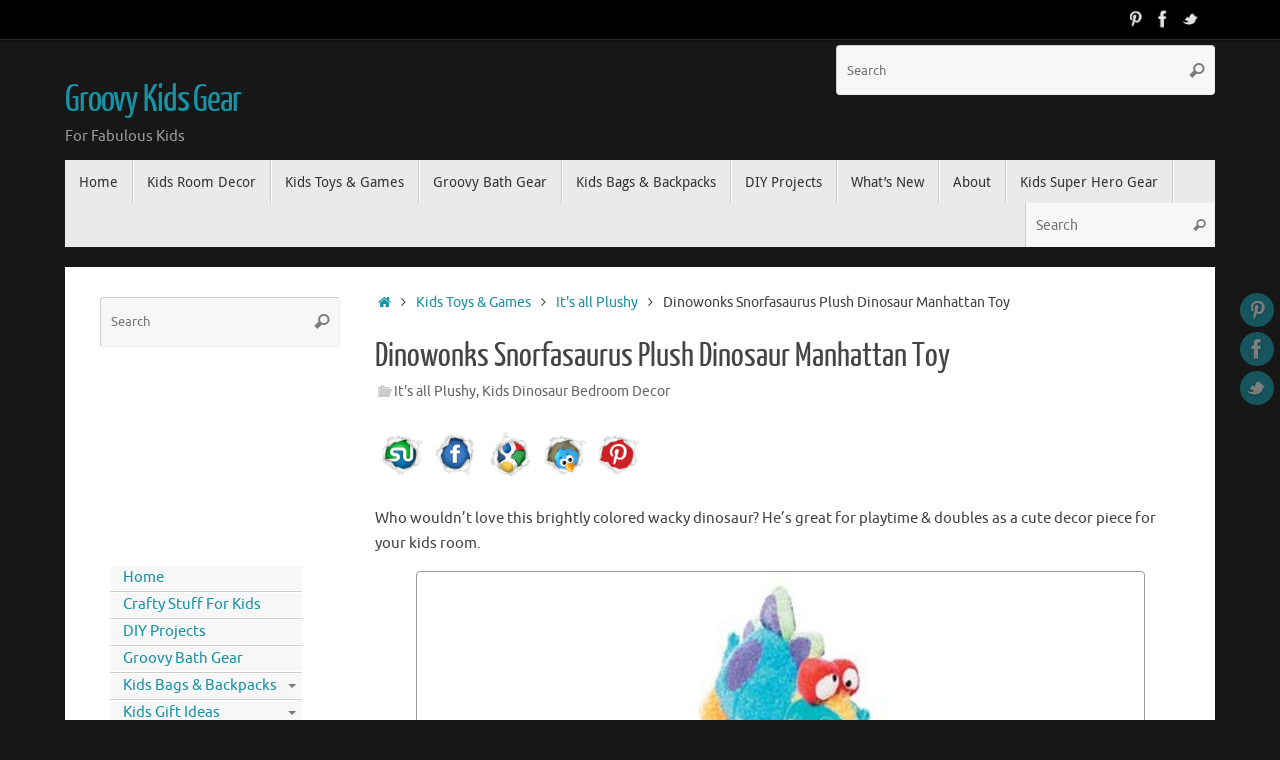

--- FILE ---
content_type: text/html; charset=UTF-8
request_url: http://www.groovykidsgear.com/kids-plush-dinowonks-snorfasaurus/
body_size: 18042
content:
<!DOCTYPE html>
<html lang="en-US">
<head>
<meta name="viewport" content="width=device-width, user-scalable=no, initial-scale=1.0, minimum-scale=1.0, maximum-scale=1.0">
<meta http-equiv="Content-Type" content="text/html; charset=UTF-8" />
<link rel="profile" href="http://gmpg.org/xfn/11" />
<link rel="pingback" href="http://www.groovykidsgear.com/xmlrpc.php" />
<meta name='robots' content='index, follow, max-image-preview:large, max-snippet:-1, max-video-preview:-1' />

	<!-- This site is optimized with the Yoast SEO plugin v26.5 - https://yoast.com/wordpress/plugins/seo/ -->
	<title>Dinowonks Snorfasaurus Plush Dinosaur Manhattan Toy - Groovy Kids Gear</title>
	<link rel="canonical" href="http://www.groovykidsgear.com/kids-plush-dinowonks-snorfasaurus/" />
	<meta property="og:locale" content="en_US" />
	<meta property="og:type" content="article" />
	<meta property="og:title" content="Dinowonks Snorfasaurus Plush Dinosaur Manhattan Toy - Groovy Kids Gear" />
	<meta property="og:description" content="Who wouldn&#8217;t love this brightly colored wacky dinosaur? He&#8217;s great for playtime &amp; doubles as a cute decor piece for your kids room. Dinowonks Snorfasaurus Plush Dinosaur Manhattan ToyBuy It!" />
	<meta property="og:url" content="http://www.groovykidsgear.com/kids-plush-dinowonks-snorfasaurus/" />
	<meta property="og:site_name" content="Groovy Kids Gear" />
	<meta property="article:published_time" content="2008-07-28T12:41:00+00:00" />
	<meta property="og:image" content="http://ecx.images-amazon.com/images/I/31md-6twOYL.jpg" />
	<meta name="author" content="Groovyfinds" />
	<meta name="twitter:label1" content="Written by" />
	<meta name="twitter:data1" content="Groovyfinds" />
	<script type="application/ld+json" class="yoast-schema-graph">{"@context":"https://schema.org","@graph":[{"@type":"WebPage","@id":"http://www.groovykidsgear.com/kids-plush-dinowonks-snorfasaurus/","url":"http://www.groovykidsgear.com/kids-plush-dinowonks-snorfasaurus/","name":"Dinowonks Snorfasaurus Plush Dinosaur Manhattan Toy - Groovy Kids Gear","isPartOf":{"@id":"http://www.groovykidsgear.com/#website"},"primaryImageOfPage":{"@id":"http://www.groovykidsgear.com/kids-plush-dinowonks-snorfasaurus/#primaryimage"},"image":{"@id":"http://www.groovykidsgear.com/kids-plush-dinowonks-snorfasaurus/#primaryimage"},"thumbnailUrl":"http://ecx.images-amazon.com/images/I/31md-6twOYL.jpg","datePublished":"2008-07-28T12:41:00+00:00","author":{"@id":"http://www.groovykidsgear.com/#/schema/person/0ca1f5bea968eaad76774c80fae752b5"},"breadcrumb":{"@id":"http://www.groovykidsgear.com/kids-plush-dinowonks-snorfasaurus/#breadcrumb"},"inLanguage":"en-US","potentialAction":[{"@type":"ReadAction","target":["http://www.groovykidsgear.com/kids-plush-dinowonks-snorfasaurus/"]}]},{"@type":"ImageObject","inLanguage":"en-US","@id":"http://www.groovykidsgear.com/kids-plush-dinowonks-snorfasaurus/#primaryimage","url":"http://ecx.images-amazon.com/images/I/31md-6twOYL.jpg","contentUrl":"http://ecx.images-amazon.com/images/I/31md-6twOYL.jpg"},{"@type":"BreadcrumbList","@id":"http://www.groovykidsgear.com/kids-plush-dinowonks-snorfasaurus/#breadcrumb","itemListElement":[{"@type":"ListItem","position":1,"name":"Home","item":"http://www.groovykidsgear.com/"},{"@type":"ListItem","position":2,"name":"Dinowonks Snorfasaurus Plush Dinosaur Manhattan Toy"}]},{"@type":"WebSite","@id":"http://www.groovykidsgear.com/#website","url":"http://www.groovykidsgear.com/","name":"Groovy Kids Gear","description":"For Fabulous Kids","potentialAction":[{"@type":"SearchAction","target":{"@type":"EntryPoint","urlTemplate":"http://www.groovykidsgear.com/?s={search_term_string}"},"query-input":{"@type":"PropertyValueSpecification","valueRequired":true,"valueName":"search_term_string"}}],"inLanguage":"en-US"},{"@type":"Person","@id":"http://www.groovykidsgear.com/#/schema/person/0ca1f5bea968eaad76774c80fae752b5","name":"Groovyfinds","image":{"@type":"ImageObject","inLanguage":"en-US","@id":"http://www.groovykidsgear.com/#/schema/person/image/","url":"https://secure.gravatar.com/avatar/dd516163f9fc18aa451528b6064d50b3a79dd32888a255816867d2b0c564485c?s=96&d=mm&r=g","contentUrl":"https://secure.gravatar.com/avatar/dd516163f9fc18aa451528b6064d50b3a79dd32888a255816867d2b0c564485c?s=96&d=mm&r=g","caption":"Groovyfinds"},"url":"http://www.groovykidsgear.com/author/groovyfinds/"}]}</script>
	<!-- / Yoast SEO plugin. -->


<link rel='dns-prefetch' href='//assets.pinterest.com' />
<link rel='dns-prefetch' href='//www.googletagmanager.com' />
<link rel='dns-prefetch' href='//pagead2.googlesyndication.com' />
<link rel="alternate" type="application/rss+xml" title="Groovy Kids Gear &raquo; Feed" href="http://www.groovykidsgear.com/feed/" />
<link rel="alternate" type="application/rss+xml" title="Groovy Kids Gear &raquo; Comments Feed" href="http://www.groovykidsgear.com/comments/feed/" />
<link rel="alternate" type="application/rss+xml" title="Groovy Kids Gear &raquo; Dinowonks Snorfasaurus Plush Dinosaur Manhattan Toy Comments Feed" href="http://www.groovykidsgear.com/kids-plush-dinowonks-snorfasaurus/feed/" />
<link rel="alternate" title="oEmbed (JSON)" type="application/json+oembed" href="http://www.groovykidsgear.com/wp-json/oembed/1.0/embed?url=http%3A%2F%2Fwww.groovykidsgear.com%2Fkids-plush-dinowonks-snorfasaurus%2F" />
<link rel="alternate" title="oEmbed (XML)" type="text/xml+oembed" href="http://www.groovykidsgear.com/wp-json/oembed/1.0/embed?url=http%3A%2F%2Fwww.groovykidsgear.com%2Fkids-plush-dinowonks-snorfasaurus%2F&#038;format=xml" />
		<!-- This site uses the Google Analytics by ExactMetrics plugin v8.10.2 - Using Analytics tracking - https://www.exactmetrics.com/ -->
		<!-- Note: ExactMetrics is not currently configured on this site. The site owner needs to authenticate with Google Analytics in the ExactMetrics settings panel. -->
					<!-- No tracking code set -->
				<!-- / Google Analytics by ExactMetrics -->
		<style id='wp-img-auto-sizes-contain-inline-css' type='text/css'>
img:is([sizes=auto i],[sizes^="auto," i]){contain-intrinsic-size:3000px 1500px}
/*# sourceURL=wp-img-auto-sizes-contain-inline-css */
</style>
<style id='wp-emoji-styles-inline-css' type='text/css'>

	img.wp-smiley, img.emoji {
		display: inline !important;
		border: none !important;
		box-shadow: none !important;
		height: 1em !important;
		width: 1em !important;
		margin: 0 0.07em !important;
		vertical-align: -0.1em !important;
		background: none !important;
		padding: 0 !important;
	}
/*# sourceURL=wp-emoji-styles-inline-css */
</style>
<style id='wp-block-library-inline-css' type='text/css'>
:root{--wp-block-synced-color:#7a00df;--wp-block-synced-color--rgb:122,0,223;--wp-bound-block-color:var(--wp-block-synced-color);--wp-editor-canvas-background:#ddd;--wp-admin-theme-color:#007cba;--wp-admin-theme-color--rgb:0,124,186;--wp-admin-theme-color-darker-10:#006ba1;--wp-admin-theme-color-darker-10--rgb:0,107,160.5;--wp-admin-theme-color-darker-20:#005a87;--wp-admin-theme-color-darker-20--rgb:0,90,135;--wp-admin-border-width-focus:2px}@media (min-resolution:192dpi){:root{--wp-admin-border-width-focus:1.5px}}.wp-element-button{cursor:pointer}:root .has-very-light-gray-background-color{background-color:#eee}:root .has-very-dark-gray-background-color{background-color:#313131}:root .has-very-light-gray-color{color:#eee}:root .has-very-dark-gray-color{color:#313131}:root .has-vivid-green-cyan-to-vivid-cyan-blue-gradient-background{background:linear-gradient(135deg,#00d084,#0693e3)}:root .has-purple-crush-gradient-background{background:linear-gradient(135deg,#34e2e4,#4721fb 50%,#ab1dfe)}:root .has-hazy-dawn-gradient-background{background:linear-gradient(135deg,#faaca8,#dad0ec)}:root .has-subdued-olive-gradient-background{background:linear-gradient(135deg,#fafae1,#67a671)}:root .has-atomic-cream-gradient-background{background:linear-gradient(135deg,#fdd79a,#004a59)}:root .has-nightshade-gradient-background{background:linear-gradient(135deg,#330968,#31cdcf)}:root .has-midnight-gradient-background{background:linear-gradient(135deg,#020381,#2874fc)}:root{--wp--preset--font-size--normal:16px;--wp--preset--font-size--huge:42px}.has-regular-font-size{font-size:1em}.has-larger-font-size{font-size:2.625em}.has-normal-font-size{font-size:var(--wp--preset--font-size--normal)}.has-huge-font-size{font-size:var(--wp--preset--font-size--huge)}.has-text-align-center{text-align:center}.has-text-align-left{text-align:left}.has-text-align-right{text-align:right}.has-fit-text{white-space:nowrap!important}#end-resizable-editor-section{display:none}.aligncenter{clear:both}.items-justified-left{justify-content:flex-start}.items-justified-center{justify-content:center}.items-justified-right{justify-content:flex-end}.items-justified-space-between{justify-content:space-between}.screen-reader-text{border:0;clip-path:inset(50%);height:1px;margin:-1px;overflow:hidden;padding:0;position:absolute;width:1px;word-wrap:normal!important}.screen-reader-text:focus{background-color:#ddd;clip-path:none;color:#444;display:block;font-size:1em;height:auto;left:5px;line-height:normal;padding:15px 23px 14px;text-decoration:none;top:5px;width:auto;z-index:100000}html :where(.has-border-color){border-style:solid}html :where([style*=border-top-color]){border-top-style:solid}html :where([style*=border-right-color]){border-right-style:solid}html :where([style*=border-bottom-color]){border-bottom-style:solid}html :where([style*=border-left-color]){border-left-style:solid}html :where([style*=border-width]){border-style:solid}html :where([style*=border-top-width]){border-top-style:solid}html :where([style*=border-right-width]){border-right-style:solid}html :where([style*=border-bottom-width]){border-bottom-style:solid}html :where([style*=border-left-width]){border-left-style:solid}html :where(img[class*=wp-image-]){height:auto;max-width:100%}:where(figure){margin:0 0 1em}html :where(.is-position-sticky){--wp-admin--admin-bar--position-offset:var(--wp-admin--admin-bar--height,0px)}@media screen and (max-width:600px){html :where(.is-position-sticky){--wp-admin--admin-bar--position-offset:0px}}

/*# sourceURL=wp-block-library-inline-css */
</style><style id='global-styles-inline-css' type='text/css'>
:root{--wp--preset--aspect-ratio--square: 1;--wp--preset--aspect-ratio--4-3: 4/3;--wp--preset--aspect-ratio--3-4: 3/4;--wp--preset--aspect-ratio--3-2: 3/2;--wp--preset--aspect-ratio--2-3: 2/3;--wp--preset--aspect-ratio--16-9: 16/9;--wp--preset--aspect-ratio--9-16: 9/16;--wp--preset--color--black: #000000;--wp--preset--color--cyan-bluish-gray: #abb8c3;--wp--preset--color--white: #ffffff;--wp--preset--color--pale-pink: #f78da7;--wp--preset--color--vivid-red: #cf2e2e;--wp--preset--color--luminous-vivid-orange: #ff6900;--wp--preset--color--luminous-vivid-amber: #fcb900;--wp--preset--color--light-green-cyan: #7bdcb5;--wp--preset--color--vivid-green-cyan: #00d084;--wp--preset--color--pale-cyan-blue: #8ed1fc;--wp--preset--color--vivid-cyan-blue: #0693e3;--wp--preset--color--vivid-purple: #9b51e0;--wp--preset--gradient--vivid-cyan-blue-to-vivid-purple: linear-gradient(135deg,rgb(6,147,227) 0%,rgb(155,81,224) 100%);--wp--preset--gradient--light-green-cyan-to-vivid-green-cyan: linear-gradient(135deg,rgb(122,220,180) 0%,rgb(0,208,130) 100%);--wp--preset--gradient--luminous-vivid-amber-to-luminous-vivid-orange: linear-gradient(135deg,rgb(252,185,0) 0%,rgb(255,105,0) 100%);--wp--preset--gradient--luminous-vivid-orange-to-vivid-red: linear-gradient(135deg,rgb(255,105,0) 0%,rgb(207,46,46) 100%);--wp--preset--gradient--very-light-gray-to-cyan-bluish-gray: linear-gradient(135deg,rgb(238,238,238) 0%,rgb(169,184,195) 100%);--wp--preset--gradient--cool-to-warm-spectrum: linear-gradient(135deg,rgb(74,234,220) 0%,rgb(151,120,209) 20%,rgb(207,42,186) 40%,rgb(238,44,130) 60%,rgb(251,105,98) 80%,rgb(254,248,76) 100%);--wp--preset--gradient--blush-light-purple: linear-gradient(135deg,rgb(255,206,236) 0%,rgb(152,150,240) 100%);--wp--preset--gradient--blush-bordeaux: linear-gradient(135deg,rgb(254,205,165) 0%,rgb(254,45,45) 50%,rgb(107,0,62) 100%);--wp--preset--gradient--luminous-dusk: linear-gradient(135deg,rgb(255,203,112) 0%,rgb(199,81,192) 50%,rgb(65,88,208) 100%);--wp--preset--gradient--pale-ocean: linear-gradient(135deg,rgb(255,245,203) 0%,rgb(182,227,212) 50%,rgb(51,167,181) 100%);--wp--preset--gradient--electric-grass: linear-gradient(135deg,rgb(202,248,128) 0%,rgb(113,206,126) 100%);--wp--preset--gradient--midnight: linear-gradient(135deg,rgb(2,3,129) 0%,rgb(40,116,252) 100%);--wp--preset--font-size--small: 13px;--wp--preset--font-size--medium: 20px;--wp--preset--font-size--large: 36px;--wp--preset--font-size--x-large: 42px;--wp--preset--spacing--20: 0.44rem;--wp--preset--spacing--30: 0.67rem;--wp--preset--spacing--40: 1rem;--wp--preset--spacing--50: 1.5rem;--wp--preset--spacing--60: 2.25rem;--wp--preset--spacing--70: 3.38rem;--wp--preset--spacing--80: 5.06rem;--wp--preset--shadow--natural: 6px 6px 9px rgba(0, 0, 0, 0.2);--wp--preset--shadow--deep: 12px 12px 50px rgba(0, 0, 0, 0.4);--wp--preset--shadow--sharp: 6px 6px 0px rgba(0, 0, 0, 0.2);--wp--preset--shadow--outlined: 6px 6px 0px -3px rgb(255, 255, 255), 6px 6px rgb(0, 0, 0);--wp--preset--shadow--crisp: 6px 6px 0px rgb(0, 0, 0);}:where(.is-layout-flex){gap: 0.5em;}:where(.is-layout-grid){gap: 0.5em;}body .is-layout-flex{display: flex;}.is-layout-flex{flex-wrap: wrap;align-items: center;}.is-layout-flex > :is(*, div){margin: 0;}body .is-layout-grid{display: grid;}.is-layout-grid > :is(*, div){margin: 0;}:where(.wp-block-columns.is-layout-flex){gap: 2em;}:where(.wp-block-columns.is-layout-grid){gap: 2em;}:where(.wp-block-post-template.is-layout-flex){gap: 1.25em;}:where(.wp-block-post-template.is-layout-grid){gap: 1.25em;}.has-black-color{color: var(--wp--preset--color--black) !important;}.has-cyan-bluish-gray-color{color: var(--wp--preset--color--cyan-bluish-gray) !important;}.has-white-color{color: var(--wp--preset--color--white) !important;}.has-pale-pink-color{color: var(--wp--preset--color--pale-pink) !important;}.has-vivid-red-color{color: var(--wp--preset--color--vivid-red) !important;}.has-luminous-vivid-orange-color{color: var(--wp--preset--color--luminous-vivid-orange) !important;}.has-luminous-vivid-amber-color{color: var(--wp--preset--color--luminous-vivid-amber) !important;}.has-light-green-cyan-color{color: var(--wp--preset--color--light-green-cyan) !important;}.has-vivid-green-cyan-color{color: var(--wp--preset--color--vivid-green-cyan) !important;}.has-pale-cyan-blue-color{color: var(--wp--preset--color--pale-cyan-blue) !important;}.has-vivid-cyan-blue-color{color: var(--wp--preset--color--vivid-cyan-blue) !important;}.has-vivid-purple-color{color: var(--wp--preset--color--vivid-purple) !important;}.has-black-background-color{background-color: var(--wp--preset--color--black) !important;}.has-cyan-bluish-gray-background-color{background-color: var(--wp--preset--color--cyan-bluish-gray) !important;}.has-white-background-color{background-color: var(--wp--preset--color--white) !important;}.has-pale-pink-background-color{background-color: var(--wp--preset--color--pale-pink) !important;}.has-vivid-red-background-color{background-color: var(--wp--preset--color--vivid-red) !important;}.has-luminous-vivid-orange-background-color{background-color: var(--wp--preset--color--luminous-vivid-orange) !important;}.has-luminous-vivid-amber-background-color{background-color: var(--wp--preset--color--luminous-vivid-amber) !important;}.has-light-green-cyan-background-color{background-color: var(--wp--preset--color--light-green-cyan) !important;}.has-vivid-green-cyan-background-color{background-color: var(--wp--preset--color--vivid-green-cyan) !important;}.has-pale-cyan-blue-background-color{background-color: var(--wp--preset--color--pale-cyan-blue) !important;}.has-vivid-cyan-blue-background-color{background-color: var(--wp--preset--color--vivid-cyan-blue) !important;}.has-vivid-purple-background-color{background-color: var(--wp--preset--color--vivid-purple) !important;}.has-black-border-color{border-color: var(--wp--preset--color--black) !important;}.has-cyan-bluish-gray-border-color{border-color: var(--wp--preset--color--cyan-bluish-gray) !important;}.has-white-border-color{border-color: var(--wp--preset--color--white) !important;}.has-pale-pink-border-color{border-color: var(--wp--preset--color--pale-pink) !important;}.has-vivid-red-border-color{border-color: var(--wp--preset--color--vivid-red) !important;}.has-luminous-vivid-orange-border-color{border-color: var(--wp--preset--color--luminous-vivid-orange) !important;}.has-luminous-vivid-amber-border-color{border-color: var(--wp--preset--color--luminous-vivid-amber) !important;}.has-light-green-cyan-border-color{border-color: var(--wp--preset--color--light-green-cyan) !important;}.has-vivid-green-cyan-border-color{border-color: var(--wp--preset--color--vivid-green-cyan) !important;}.has-pale-cyan-blue-border-color{border-color: var(--wp--preset--color--pale-cyan-blue) !important;}.has-vivid-cyan-blue-border-color{border-color: var(--wp--preset--color--vivid-cyan-blue) !important;}.has-vivid-purple-border-color{border-color: var(--wp--preset--color--vivid-purple) !important;}.has-vivid-cyan-blue-to-vivid-purple-gradient-background{background: var(--wp--preset--gradient--vivid-cyan-blue-to-vivid-purple) !important;}.has-light-green-cyan-to-vivid-green-cyan-gradient-background{background: var(--wp--preset--gradient--light-green-cyan-to-vivid-green-cyan) !important;}.has-luminous-vivid-amber-to-luminous-vivid-orange-gradient-background{background: var(--wp--preset--gradient--luminous-vivid-amber-to-luminous-vivid-orange) !important;}.has-luminous-vivid-orange-to-vivid-red-gradient-background{background: var(--wp--preset--gradient--luminous-vivid-orange-to-vivid-red) !important;}.has-very-light-gray-to-cyan-bluish-gray-gradient-background{background: var(--wp--preset--gradient--very-light-gray-to-cyan-bluish-gray) !important;}.has-cool-to-warm-spectrum-gradient-background{background: var(--wp--preset--gradient--cool-to-warm-spectrum) !important;}.has-blush-light-purple-gradient-background{background: var(--wp--preset--gradient--blush-light-purple) !important;}.has-blush-bordeaux-gradient-background{background: var(--wp--preset--gradient--blush-bordeaux) !important;}.has-luminous-dusk-gradient-background{background: var(--wp--preset--gradient--luminous-dusk) !important;}.has-pale-ocean-gradient-background{background: var(--wp--preset--gradient--pale-ocean) !important;}.has-electric-grass-gradient-background{background: var(--wp--preset--gradient--electric-grass) !important;}.has-midnight-gradient-background{background: var(--wp--preset--gradient--midnight) !important;}.has-small-font-size{font-size: var(--wp--preset--font-size--small) !important;}.has-medium-font-size{font-size: var(--wp--preset--font-size--medium) !important;}.has-large-font-size{font-size: var(--wp--preset--font-size--large) !important;}.has-x-large-font-size{font-size: var(--wp--preset--font-size--x-large) !important;}
/*# sourceURL=global-styles-inline-css */
</style>

<style id='classic-theme-styles-inline-css' type='text/css'>
/*! This file is auto-generated */
.wp-block-button__link{color:#fff;background-color:#32373c;border-radius:9999px;box-shadow:none;text-decoration:none;padding:calc(.667em + 2px) calc(1.333em + 2px);font-size:1.125em}.wp-block-file__button{background:#32373c;color:#fff;text-decoration:none}
/*# sourceURL=/wp-includes/css/classic-themes.min.css */
</style>
<link rel='stylesheet' id='contact-form-7-css' href='http://www.groovykidsgear.com/wp-content/plugins/contact-form-7/includes/css/styles.css?ver=6.1.4' type='text/css' media='all' />
<link rel='stylesheet' id='crafty-social-buttons-styles-css' href='http://www.groovykidsgear.com/wp-content/plugins/crafty-social-buttons/css/public.min.css?ver=1.5.3' type='text/css' media='all' />
<link rel='stylesheet' id='tempera-fonts-css' href='http://www.groovykidsgear.com/wp-content/themes/tempera/fonts/fontfaces.css?ver=1.5.1' type='text/css' media='all' />
<link rel='stylesheet' id='tempera-style-css' href='http://www.groovykidsgear.com/wp-content/themes/tempera/style.css?ver=1.5.1' type='text/css' media='all' />
<link rel='stylesheet' id='colorbox-css' href='http://www.groovykidsgear.com/wp-content/plugins/slideshow-gallery/views/default/css/colorbox.css?ver=1.3.19' type='text/css' media='all' />
<link rel='stylesheet' id='fontawesome-css' href='http://www.groovykidsgear.com/wp-content/plugins/slideshow-gallery/views/default/css/fontawesome.css?ver=4.4.0' type='text/css' media='all' />
<script type="text/javascript" src="http://www.groovykidsgear.com/wp-includes/js/jquery/jquery.min.js?ver=3.7.1" id="jquery-core-js"></script>
<script type="text/javascript" src="http://www.groovykidsgear.com/wp-includes/js/jquery/jquery-migrate.min.js?ver=3.4.1" id="jquery-migrate-js"></script>
<script type="text/javascript" src="http://www.groovykidsgear.com/wp-content/plugins/dropdown-menu-widget/scripts/include.js?ver=6.9" id="dropdown-ie-support-js"></script>
<script type="text/javascript" src="http://www.groovykidsgear.com/wp-content/plugins/slideshow-gallery/views/default/js/gallery.js?ver=1.0" id="slideshow-gallery-js"></script>
<script type="text/javascript" src="http://www.groovykidsgear.com/wp-content/plugins/slideshow-gallery/views/default/js/colorbox.js?ver=1.6.3" id="colorbox-js"></script>
<link rel="https://api.w.org/" href="http://www.groovykidsgear.com/wp-json/" /><link rel="alternate" title="JSON" type="application/json" href="http://www.groovykidsgear.com/wp-json/wp/v2/posts/261" /><link rel="EditURI" type="application/rsd+xml" title="RSD" href="http://www.groovykidsgear.com/xmlrpc.php?rsd" />
<meta name="generator" content="WordPress 6.9" />
<link rel='shortlink' href='http://www.groovykidsgear.com/?p=261' />
<script type="text/javascript">var ajaxurl = "http://www.groovykidsgear.com/wp-admin/admin-ajax.php";</script><meta name="generator" content="Site Kit by Google 1.167.0" /><script type="text/javascript">
(function($) {
	var $document = $(document);
	
	$document.ready(function() {
		if (typeof $.fn.colorbox !== 'undefined') {
			$.extend($.colorbox.settings, {
				current: "Image {current} of {total}",
			    previous: "Previous",
			    next: "Next",
			    close: "Close",
			    xhrError: "This content failed to load",
			    imgError: "This image failed to load"
			});
		}
	});
})(jQuery);
</script>
<!-- Google AdSense meta tags added by Site Kit -->
<meta name="google-adsense-platform-account" content="ca-host-pub-2644536267352236">
<meta name="google-adsense-platform-domain" content="sitekit.withgoogle.com">
<!-- End Google AdSense meta tags added by Site Kit -->


<!-- Dropdown Menu Widget Styles by shailan (https://metinsaylan.com) v1.9.7 on wp6.9 -->
<link rel="stylesheet" href="http://www.groovykidsgear.com/wp-content/plugins/dropdown-menu-widget/css/shailan-dropdown.min.css" type="text/css" />
<link rel="stylesheet" href="http://www.groovykidsgear.com/wp-content/plugins/dropdown-menu-widget/themes/flickr.com/default.ultimate.css" type="text/css" />
<style type="text/css" media="all">
	/* Selected overlay: none */	/* Clear background images */
	.shailan-dropdown-menu .dropdown-horizontal-container, ul.dropdown li, ul.dropdown li.hover, ul.dropdown li:hover, ul.dropdown li.hover a, ul.dropdown li:hover a { background-image:none; }
	
	.shailan-dropdown-menu .dropdown-horizontal-container, ul.dropdown li{ background-color:#F7F7F7; }
	ul.dropdown a,
	ul.dropdown a:link,
	ul.dropdown a:visited,
	ul.dropdown li { color: #1693A5; }
	ul.dropdown a:hover,
	ul.dropdown li:hover { color: #333333; }
	ul.dropdown a:active	{ color: #333333; }

	ul.dropdown li.hover a, ul.dropdown li:hover a{ background-color: #CCCCCC; }
	ul.dropdown li.hover ul li, ul.dropdown li:hover ul li{ background-color: #F7F7F7;
		color: #1693A5; }

	ul.dropdown li.hover ul li.hover, ul.dropdown li:hover ul li:hover { background-image: none; }
	ul.dropdown li.hover a:hover, ul.dropdown li:hover a:hover { background-color: #CCCCCC; }

	ul.dropdown ul{ background-image:none; background-color:#F7F7F7; border:1px solid #F7F7F7; }
	ul.dropdown-vertical li { border-bottom:1px solid #CCCCCC; }
	
ul.dropdown li.parent>a{
	padding-right:25px;
}
ul.dropdown li.parent>a:after{
	content:""; position:absolute; top: 45%; right:6px;width:0;height:0;
	border-top:4px solid rgba(0,0,0,0.5);border-right:4px solid transparent;border-left:4px solid transparent }
ul.dropdown li.parent:hover>a:after{
	content:"";position:absolute; top: 45%; right:6px; width:0; height:0;
	border-top:4px solid rgba(0,0,0,0.5);border-right:4px solid transparent;border-left:4px solid transparent }
ul.dropdown li li.parent>a:after{
	content:"";position:absolute;top: 40%; right:5px;width:0;height:0;
	border-left:4px solid rgba(0,0,0,0.5);border-top:4px solid transparent;border-bottom:4px solid transparent }
ul.dropdown li li.parent:hover>a:after{
	content:"";position:absolute;top: 40%; right:5px;width:0;height:0;
	border-left:4px solid rgba(0,0,0,0.5);border-top:4px solid transparent;border-bottom:4px solid transparent }


</style>
<!-- /Dropdown Menu Widget Styles -->

 
<!-- Google AdSense snippet added by Site Kit -->
<script type="text/javascript" async="async" src="https://pagead2.googlesyndication.com/pagead/js/adsbygoogle.js?client=ca-pub-2979550555287810&amp;host=ca-host-pub-2644536267352236" crossorigin="anonymous"></script>

<!-- End Google AdSense snippet added by Site Kit -->
<style type="text/css"> #header, #main, #topbar-inner { max-width: 1150px; } #container.one-column { } #container.two-columns-right #secondary { width:250px; float:right; } #container.two-columns-right #content { width:calc(100% - 280px); float:left; } #container.two-columns-left #primary { width:250px; float:left; } #container.two-columns-left #content { width:calc(100% - 280px); float:right; } #container.three-columns-right .sidey { width:125px; float:left; } #container.three-columns-right #primary { margin-left:15px; margin-right:15px; } #container.three-columns-right #content { width: calc(100% - 280px); float:left;} #container.three-columns-left .sidey { width:125px; float:left; } #container.three-columns-left #secondary {margin-left:15px; margin-right:15px; } #container.three-columns-left #content { width: calc(100% - 280px); float:right; } #container.three-columns-sided .sidey { width:125px; float:left; } #container.three-columns-sided #secondary { float:right; } #container.three-columns-sided #content { width: calc(100% - 310px); float:right; margin: 0 155px 0 -1150px; } body { font-family: Ubuntu; } #content h1.entry-title a, #content h2.entry-title a, #content h1.entry-title , #content h2.entry-title { font-family: "Yanone Kaffeesatz Regular"; } .widget-title, .widget-title a { font-family: "Open Sans Light"; } .entry-content h1, .entry-content h2, .entry-content h3, .entry-content h4, .entry-content h5, .entry-content h6, #comments #reply-title, .nivo-caption h2, #front-text1 h2, #front-text2 h2, .column-header-image, .column-header-noimage { font-family: "Open Sans Light"; } #site-title span a { font-family: "Yanone Kaffeesatz Regular"; } #access ul li a, #access ul li a span { font-family: "Droid Sans"; } body { color: #444444; background-color: #171717 } a { color: #1693A5; } a:hover,.entry-meta span a:hover, .comments-link a:hover { color: #D6341D; } #header { background-color: ; } #site-title span a { color:#1693A5; } #site-description { color:#999999; } .socials a { background-color: #1693A5; } .socials-hover { background-color: #D6341D; } /* Main menu top level */ #access a, #nav-toggle span { color: #333333; } #access, #nav-toggle {background-color: #EAEAEA; } #access > .menu > ul > li > a > span { border-color: #cccccc; -webkit-box-shadow: 1px 0 0 #ffffff; box-shadow: 1px 0 0 #ffffff; } .rtl #access > .menu > ul > li > a > span { -webkit-box-shadow: -1px 0 0 #ffffff; box-shadow: -1px 0 0 #ffffff; } #access a:hover {background-color: #f7f7f7; } #access ul li.current_page_item > a, #access ul li.current-menu-item > a, #access ul li.current_page_ancestor > a, #access ul li.current-menu-ancestor > a { background-color: #f7f7f7; } /* Main menu Submenus */ #access > .menu > ul > li > ul:before {border-bottom-color:#2D2D2D;} #access ul ul ul li:first-child:before { border-right-color:#2D2D2D;} #access ul ul li { background-color:#2D2D2D; border-top-color:#3b3b3b; border-bottom-color:#222222} #access ul ul li a{color:#BBBBBB} #access ul ul li a:hover{background:#3b3b3b} #access ul ul li.current_page_item > a, #access ul ul li.current-menu-item > a, #access ul ul li.current_page_ancestor > a, #access ul ul li.current-menu-ancestor > a { background-color:#3b3b3b; } #topbar { background-color: #000000;border-bottom-color:#282828; box-shadow:3px 0 3px #000000; } .topmenu ul li a, .topmenu .searchsubmit { color: #CCCCCC; } .topmenu ul li a:hover, .topmenu .searchform input[type="search"] { color: #EEEEEE; border-bottom-color: rgba( 22,147,165, 0.5); } #main { background-color: #FFFFFF; } #author-info, #entry-author-info, #content .page-title { border-color: #1693A5; background: #F7F7F7; } #entry-author-info #author-avatar, #author-info #author-avatar { border-color: #EEEEEE; } .sidey .widget-container { color: #333333; background-color: ; } .sidey .widget-title { color: #666666; background-color: #F7F7F7;border-color:#cfcfcf;} .sidey .widget-container a {color:;} .sidey .widget-container a:hover {color:;} .entry-content h1, .entry-content h2, .entry-content h3, .entry-content h4, .entry-content h5, .entry-content h6 { color: #444444; } .sticky .entry-header {border-color:#1693A5 } .entry-title, .entry-title a { color: #444444; } .entry-title a:hover { color: #000000; } #content span.entry-format { color: #333333; background-color: #EAEAEA; } #footer { color: #AAAAAA; background-color: ; } #footer2 { color: #AAAAAA; background-color: #F7F7F7; } #footer a { color: ; } #footer a:hover { color: ; } #footer2 a, .footermenu ul li:after { color: ; } #footer2 a:hover { color: ; } #footer .widget-container { color: #333333; background-color: ; } #footer .widget-title { color: #666666; background-color: #F7F7F7;border-color:#cfcfcf } a.continue-reading-link, #cryout_ajax_more_trigger { color:#333333; background:#EAEAEA; border-bottom-color:#1693A5; } a.continue-reading-link:hover { border-bottom-color:#D6341D; } a.continue-reading-link i.crycon-right-dir {color:#1693A5} a.continue-reading-link:hover i.crycon-right-dir {color:#D6341D} .page-link a, .page-link > span > em {border-color:#CCCCCC} .columnmore a {background:#1693A5;color:#F7F7F7} .columnmore a:hover {background:#D6341D;} .button, #respond .form-submit input#submit, input[type="submit"], input[type="reset"] { background-color: #1693A5; border-color: #CCCCCC; } .button:hover, #respond .form-submit input#submit:hover { background-color: #D6341D; } .entry-content tr th, .entry-content thead th { color: #444444; } .entry-content fieldset, #content tr td,#content tr th, #content thead th { border-color: #CCCCCC; } #content tr.even td { background-color: #F7F7F7 !important; } hr { background-color: #CCCCCC; } input[type="text"], input[type="password"], input[type="email"], textarea, select, input[type="color"],input[type="date"],input[type="datetime"],input[type="datetime-local"],input[type="month"],input[type="number"],input[type="range"], input[type="search"],input[type="tel"],input[type="time"],input[type="url"],input[type="week"] { background-color: #F7F7F7; border-color: #CCCCCC #EEEEEE #EEEEEE #CCCCCC; color: #444444; } input[type="submit"], input[type="reset"] { color: #FFFFFF; background-color: #1693A5; border-color: #CCCCCC; } input[type="text"]:hover, input[type="password"]:hover, input[type="email"]:hover, textarea:hover, input[type="color"]:hover, input[type="date"]:hover, input[type="datetime"]:hover, input[type="datetime-local"]:hover, input[type="month"]:hover, input[type="number"]:hover, input[type="range"]:hover, input[type="search"]:hover, input[type="tel"]:hover, input[type="time"]:hover, input[type="url"]:hover, input[type="week"]:hover { background-color: rgba(247,247,247,0.4); } .entry-content pre { border-color: #CCCCCC; border-bottom-color:#1693A5;} .entry-content code { background-color:#F7F7F7;} .entry-content blockquote { border-color: #EEEEEE; } abbr, acronym { border-color: #444444; } .comment-meta a { color: #444444; } #respond .form-allowed-tags { color: #999999; } .entry-meta .crycon-metas:before {color:#CCCCCC;} .entry-meta span a, .comments-link a, .entry-meta {color:#666666;} .entry-meta span a:hover, .comments-link a:hover {color:;} .nav-next a:hover {} .nav-previous a:hover { } .pagination { border-color:#ededed;} .pagination span, .pagination a { background:#F7F7F7; border-left-color:#dddddd; border-right-color:#ffffff; } .pagination a:hover { background: #ffffff; } #searchform input[type="text"] {color:#999999;} .caption-accented .wp-caption { background-color:rgba(22,147,165,0.8); color:#FFFFFF} .tempera-image-one .entry-content img[class*='align'],.tempera-image-one .entry-summary img[class*='align'], .tempera-image-two .entry-content img[class*='align'],.tempera-image-two .entry-summary img[class*='align'] { border-color:#1693A5;} html { font-size:15px; line-height:1.7; } #content p, #content ul, #content ol, #content, #frontpage blockquote { text-align:Default; } #content p, #content ul, #content ol, #content dl, .widget-area, .widget-area a, table, table td { word-spacing:Default; letter-spacing:Default; } #content h1.entry-title, #content h2.entry-title { font-size:34px ;} .widget-title, .widget-title a { font-size:18px ;} h1 { font-size: 2.526em;} h2 { font-size: 2.202em;} h3 { font-size: 1.878em;} h4 { font-size: 1.554em;} h5 { font-size: 1.23em;} h6 { font-size: 0.906em;} #site-title { font-size:38px ;} #access ul li a, li.menu-main-search .searchform input[type="search"] { font-size:14px ;} .nocomments, .nocomments2 {display:none;} .comments-link span { display:none;} #header-container > div { margin:40px 0 0 0px;} #content p, #content ul, #content ol, #content dd, #content pre, #content hr { margin-bottom: 1.0em; } #toTop {background:#FFFFFF;margin-left:1300px;} #toTop:hover .crycon-back2top:before {color:#D6341D;} #main {margin-top:20px; } #forbottom {margin-left: 30px; margin-right: 30px;} #header-widget-area { width: 33%; } #branding { height:120px; } </style> 
<style type="text/css">/* Tempera Custom CSS */</style>
<link rel='stylesheet' id='tempera-style-mobile'  href='http://www.groovykidsgear.com/wp-content/themes/tempera/styles/style-mobile.css?ver=1.5.1' type='text/css' media='all' />	<!--[if lt IE 9]>
	<script>
	document.createElement('header');
	document.createElement('nav');
	document.createElement('section');
	document.createElement('article');
	document.createElement('aside');
	document.createElement('footer');
	</script>
	<![endif]-->
	</head>
<body class="wp-singular post-template-default single single-post postid-261 single-format-standard wp-theme-tempera tempera-image-none caption-dark tempera-menu-left">


<div id="wrapper" class="hfeed">
<div id="topbar" ><div id="topbar-inner"> <div class="socials" id="sheader">
			<a  target="_blank"  href="http://www.pinterest.com/groovyfinds/"
			class="socialicons social-Pinterest" title="GroovyFinds">
				<img alt="Pinterest" src="http://www.groovykidsgear.com/wp-content/themes/tempera/images/socials/Pinterest.png" />
			</a>
			<a  target="_blank"  href="https://www.facebook.com/GroovyKidsGear"
			class="socialicons social-Facebook" title="Groovy Kid Gear">
				<img alt="Facebook" src="http://www.groovykidsgear.com/wp-content/themes/tempera/images/socials/Facebook.png" />
			</a>
			<a  target="_blank"  href="#"
			class="socialicons social-Twitter" title="Twitter">
				<img alt="Twitter" src="http://www.groovykidsgear.com/wp-content/themes/tempera/images/socials/Twitter.png" />
			</a></div> </div></div>
<div class="socials" id="srights">
			<a  target="_blank"  href="http://www.pinterest.com/groovyfinds/"
			class="socialicons social-Pinterest" title="GroovyFinds">
				<img alt="Pinterest" src="http://www.groovykidsgear.com/wp-content/themes/tempera/images/socials/Pinterest.png" />
			</a>
			<a  target="_blank"  href="https://www.facebook.com/GroovyKidsGear"
			class="socialicons social-Facebook" title="Groovy Kid Gear">
				<img alt="Facebook" src="http://www.groovykidsgear.com/wp-content/themes/tempera/images/socials/Facebook.png" />
			</a>
			<a  target="_blank"  href="#"
			class="socialicons social-Twitter" title="Twitter">
				<img alt="Twitter" src="http://www.groovykidsgear.com/wp-content/themes/tempera/images/socials/Twitter.png" />
			</a></div>
<div id="header-full">
	<header id="header">
		<div id="masthead">
			<div id="branding" role="banner" >
				<div id="header-container">
<div><div id="site-title"><span> <a href="http://www.groovykidsgear.com/" title="Groovy Kids Gear" rel="home">Groovy Kids Gear</a> </span></div><div id="site-description" >For Fabulous Kids</div></div></div>						<div id="header-widget-area">
			<ul class="yoyo">
				<li id="search-5" class="widget-container widget_search">
<form role="search" method="get" class="searchform" action="http://www.groovykidsgear.com/">
	<label>
		<span class="screen-reader-text">Search for:</span>
		<input type="search" class="s" placeholder="Search" value="" name="s" />
	</label>
	<button type="submit" class="searchsubmit"><span class="screen-reader-text">Search</span><i class="crycon-search"></i></button>
</form>
</li>			</ul>
		</div>
						<div style="clear:both;"></div>
			</div><!-- #branding -->
			<a id="nav-toggle"><span>&nbsp;</span></a>
			<nav id="access" role="navigation">
				<div class="skip-link screen-reader-text"><a href="#content" title="Skip to content">Skip to content</a></div>
<div class="menu"><ul id="prime_nav" class="menu"><li id="menu-item-2796" class="menu-item menu-item-type-post_type menu-item-object-page menu-item-2796"><a href="http://www.groovykidsgear.com/home/"><span>Home</span></a></li>
<li id="menu-item-2798" class="menu-item menu-item-type-taxonomy menu-item-object-category current-post-ancestor menu-item-2798"><a href="http://www.groovykidsgear.com/category/kids-room-decor/"><span>Kids Room Decor</span></a></li>
<li id="menu-item-2799" class="menu-item menu-item-type-taxonomy menu-item-object-category current-post-ancestor menu-item-2799"><a href="http://www.groovykidsgear.com/category/kids-toys-games/"><span>Kids Toys &#038; Games</span></a></li>
<li id="menu-item-3005" class="menu-item menu-item-type-taxonomy menu-item-object-category menu-item-3005"><a href="http://www.groovykidsgear.com/category/groovy-bath-gear/"><span>Groovy Bath Gear</span></a></li>
<li id="menu-item-2800" class="menu-item menu-item-type-taxonomy menu-item-object-category menu-item-2800"><a href="http://www.groovykidsgear.com/category/kids-bags-backpacks/"><span>Kids Bags &#038; Backpacks</span></a></li>
<li id="menu-item-3426" class="menu-item menu-item-type-taxonomy menu-item-object-category menu-item-3426"><a href="http://www.groovykidsgear.com/category/diy-projects/"><span>DIY Projects</span></a></li>
<li id="menu-item-2795" class="menu-item menu-item-type-post_type menu-item-object-page menu-item-2795"><a href="http://www.groovykidsgear.com/whats-new/"><span>What&#8217;s New</span></a></li>
<li id="menu-item-2797" class="menu-item menu-item-type-post_type menu-item-object-page menu-item-2797"><a href="http://www.groovykidsgear.com/about/"><span>About</span></a></li>
<li id="menu-item-4239" class="menu-item menu-item-type-post_type menu-item-object-page menu-item-4239"><a href="http://www.groovykidsgear.com/kids-super-hero-gear/"><span>Kids Super Hero Gear</span></a></li>
<li class='menu-main-search'> 
<form role="search" method="get" class="searchform" action="http://www.groovykidsgear.com/">
	<label>
		<span class="screen-reader-text">Search for:</span>
		<input type="search" class="s" placeholder="Search" value="" name="s" />
	</label>
	<button type="submit" class="searchsubmit"><span class="screen-reader-text">Search</span><i class="crycon-search"></i></button>
</form>
 </li></ul></div>			</nav><!-- #access -->
		</div><!-- #masthead -->
	</header><!-- #header -->
</div><!-- #header-full -->

<div style="clear:both;height:0;"> </div>

<div id="main" class="main">
		<div id="toTop"><i class="crycon-back2top"></i> </div>	<div  id="forbottom" >
		
		<div style="clear:both;"> </div>

		
		<section id="container" class="two-columns-left">
			<div id="content" role="main">
			<div class="breadcrumbs"><a href="http://www.groovykidsgear.com"><i class="crycon-homebread"></i><span class="screen-reader-text">Home</span></a><i class="crycon-angle-right"></i> <a href="http://www.groovykidsgear.com/category/kids-toys-games/">Kids Toys &amp; Games</a> <i class="crycon-angle-right"></i> <a href="http://www.groovykidsgear.com/category/kids-toys-games/its-all-plushy/">It's all Plushy</a> <i class="crycon-angle-right"></i> <span class="current">Dinowonks Snorfasaurus Plush Dinosaur Manhattan Toy</span></div>

				<div id="post-261" class="post-261 post type-post status-publish format-standard hentry category-its-all-plushy category-kids-dinosaur-bedroom-decor tag-dinosaur-decor tag-dinowonks-snorfasaurus-plush-dinosaur-manhattan-toy tag-plush-dinosaur">
					<h1 class="entry-title">Dinowonks Snorfasaurus Plush Dinosaur Manhattan Toy</h1>
										<div class="entry-meta">
						<span class="bl_categ"><i class="crycon-folder-open crycon-metas" title="Categories"></i><a href="http://www.groovykidsgear.com/category/kids-toys-games/its-all-plushy/" rel="tag">It's all Plushy</a>, <a href="http://www.groovykidsgear.com/category/kids-room-decor/kids-animal-decor/kids-dinosaur-bedroom-decor/" rel="tag">Kids Dinosaur Bedroom Decor</a></span> 					</div><!-- .entry-meta -->

					<div class="entry-content">
						<div class="crafty-social-buttons crafty-social-share-buttons crafty-social-buttons-size-4 crafty-social-buttons-align-left crafty-social-buttons-caption-inline-block"><ul class="crafty-social-buttons-list"><li><a href="http://www.stumbleupon.com/submit?url=http://www.groovykidsgear.com/kids-plush-dinowonks-snorfasaurus/&#038;title=Dinowonks+Snorfasaurus+Plush+Dinosaur+Manhattan+Toy" class="crafty-social-button csb-stumbleupon hover-none" title="Share via StumbleUpon" target="_blank"><img decoding="async"  class="crafty-social-button-image" alt="Share via StumbleUpon" width="48" height="48" src="http://www.groovykidsgear.com/wp-content/plugins/crafty-social-buttons/buttons/pagepeel/stumbleupon.png" /></a></li><li><a href="https://www.facebook.com/sharer/sharer.php?u=http://www.groovykidsgear.com/kids-plush-dinowonks-snorfasaurus/" class="crafty-social-button csb-facebook hover-none" title="Share via Facebook" target="_blank"><img decoding="async"  class="crafty-social-button-image" alt="Share via Facebook" width="48" height="48" src="http://www.groovykidsgear.com/wp-content/plugins/crafty-social-buttons/buttons/pagepeel/facebook.png" /></a></li><li><a href="https://plus.google.com/share?url=http://www.groovykidsgear.com/kids-plush-dinowonks-snorfasaurus/" class="crafty-social-button csb-google hover-none" title="Share via Google" target="_blank"><img decoding="async"  class="crafty-social-button-image" alt="Share via Google" width="48" height="48" src="http://www.groovykidsgear.com/wp-content/plugins/crafty-social-buttons/buttons/pagepeel/google.png" /></a></li><li><a href="http://twitter.com/share?url=http://www.groovykidsgear.com/kids-plush-dinowonks-snorfasaurus/&#038;text=Dinowonks+Snorfasaurus+Plush+Dinosaur+Manhattan+Toy" class="crafty-social-button csb-twitter hover-none" title="Share via Twitter" target="_blank"><img loading="lazy" decoding="async"  class="crafty-social-button-image" alt="Share via Twitter" width="48" height="48" src="http://www.groovykidsgear.com/wp-content/plugins/crafty-social-buttons/buttons/pagepeel/twitter.png" /></a></li><li><a title="Share via Pinterest" class="crafty-social-button csb-pinterest hover-none" href='javascript:void((function()%7Bvar%20e=document.createElement(&apos;script&apos;);e.setAttribute(&apos;type&apos;,&apos;text/javascript&apos;);e.setAttribute(&apos;charset&apos;,&apos;UTF-8&apos;);e.setAttribute(&apos;src&apos;,&apos;//assets.pinterest.com/js/pinmarklet.js?r=&apos;+Math.random()*99999999);document.body.appendChild(e)%7D)());'><img loading="lazy" decoding="async"  class="crafty-social-button-image" alt="Share via Pinterest" width="48" height="48" src="http://www.groovykidsgear.com/wp-content/plugins/crafty-social-buttons/buttons/pagepeel/pinterest.png" /></a></li></ul></div><p>Who wouldn&#8217;t love this brightly colored wacky dinosaur? He&#8217;s great for playtime &amp; doubles as a cute decor piece for your kids room.</p>
<p style="width:100%;padding:0 0 10px;" align="center"><span style="width:100%;margin:auto;display:block;"><a style="text-decoration:none;" href="http://www.amazon.com/gp/product/B000NZNW66/ref=as_li_ss_tl?ie=UTF8&amp;camp=1789&amp;creative=390957&amp;creativeASIN=B000NZNW66&amp;linkCode=as2&amp;tag=groovykidgear-20" target="_blank" rel="nofollow"><span style="overflow:hidden;display:block;width:90%;border:1px solid #999999;-webkit-border-radius:4px;-moz-border-radius:4px;border-radius:4px;"><img decoding="async" style="max-width:598px;vertical-align:middle;" alt="Dinowonks Snorfasaurus Plush Dinosaur Manhattan Toy" src="http://ecx.images-amazon.com/images/I/31md-6twOYL.jpg" /></span><span style="display:block;padding:5px 0;font-size:12px;font-family:Arial;">Dinowonks Snorfasaurus Plush Dinosaur Manhattan Toy</span><span style="margin:auto;padding:2px 5px;-webkit-border-radius:4px;-moz-border-radius:4px;border-radius:4px;border:1px solid #ab4b05;background:#ff9900;color:#ffffff;font-size:12px;"><b>Buy It!</b></span></a></span></p>
<p style="clear:both;margin:0;padding:0;height:10px;">
											</div><!-- .entry-content -->


					<footer class="entry-meta">
						<span class="bl_bookmark"><i class="crycon-bookmark crycon-metas" title=" Bookmark the permalink"></i> <a href="http://www.groovykidsgear.com/kids-plush-dinowonks-snorfasaurus/" title="Permalink to Dinowonks Snorfasaurus Plush Dinosaur Manhattan Toy" rel="bookmark"> Bookmark</a>.</span>											</footer><!-- .entry-meta -->
				</div><!-- #post-## -->

				<div id="nav-below" class="navigation">
					<div class="nav-previous"><a href="http://www.groovykidsgear.com/kids-decor-train-toy-box/" rel="prev"><i class="meta-nav-prev"></i> Kids Decor Train Toy Box</a></div>
					<div class="nav-next"><a href="http://www.groovykidsgear.com/kids-monster-bowling-game/" rel="next">Kids Monster Bowling Game <i class="meta-nav-next"></i></a></div>
				</div><!-- #nav-below -->

				 <div id="comments" class="hideme">  <p class="nocomments">Comments are closed</p> </div><!-- #comments -->


						</div><!-- #content -->
			<div id="primary" class="widget-area sidey" role="complementary">
		
			<ul class="xoxo">
								<li id="search-2" class="widget-container widget_search">
<form role="search" method="get" class="searchform" action="http://www.groovykidsgear.com/">
	<label>
		<span class="screen-reader-text">Search for:</span>
		<input type="search" class="s" placeholder="Search" value="" name="s" />
	</label>
	<button type="submit" class="searchsubmit"><span class="screen-reader-text">Search</span><i class="crycon-search"></i></button>
</form>
</li><li id="text-7" class="widget-container widget_text">			<div class="textwidget"><script async src="//pagead2.googlesyndication.com/pagead/js/adsbygoogle.js"></script>
<!-- GroovykidsGear -->
<ins class="adsbygoogle"
     style="display:inline-block;width:180px;height:150px"
     data-ad-client="ca-pub-2979550555287810"
     data-ad-slot="1056153821"></ins>
<script>
(adsbygoogle = window.adsbygoogle || []).push({});
</script></div>
		</li><li id="dropdown-menu-3" class="widget-container shailan-dropdown-menu-widget">
<div class="shailan-dropdown-menu" >
<div id="shailan-dropdown-wrapper-3" >
	<div align="left" class="dropdown-vertical-container dm-align-left clearfix"><div class="menu-alignment-wrap">
		<ul id="dropdown-3" class="dropdown dropdown-3 dropdown-vertical dropdown-align-left"   >
<!-- Menu elements start -->

<li class="page_item cat-item blogtab ">
							<a href="http://www.groovykidsgear.com">Home</a></li>	<li class="cat-item cat-item-1526"><a href="http://www.groovykidsgear.com/category/crafty-stuff-for-kids/">Crafty Stuff For Kids</a>
</li>
	<li class="cat-item cat-item-1557"><a href="http://www.groovykidsgear.com/category/diy-projects/">DIY Projects</a>
</li>
	<li class="cat-item cat-item-2"><a href="http://www.groovykidsgear.com/category/groovy-bath-gear/">Groovy Bath Gear</a>
</li>
	<li class="cat-item cat-item-3"><a href="http://www.groovykidsgear.com/category/kids-bags-backpacks/">Kids Bags &amp; Backpacks</a>
<ul class='children'>
	<li class="cat-item cat-item-32"><a href="http://www.groovykidsgear.com/category/kids-bags-backpacks/airplane-kids-bags/">Airplane Kids Bags</a>
</li>
	<li class="cat-item cat-item-33"><a href="http://www.groovykidsgear.com/category/kids-bags-backpacks/animal-kids-bags/">Animal Kids Bags</a>
</li>
	<li class="cat-item cat-item-35"><a href="http://www.groovykidsgear.com/category/kids-bags-backpacks/avengers-kids-bags/">Avengers Kids Bags</a>
</li>
	<li class="cat-item cat-item-1377"><a href="http://www.groovykidsgear.com/category/kids-bags-backpacks/awesome-backpacks-for-toddlers/">Awesome Backpacks for Toddlers</a>
</li>
	<li class="cat-item cat-item-41"><a href="http://www.groovykidsgear.com/category/kids-bags-backpacks/batman-kids-bags/">Batman Kids Bags</a>
</li>
	<li class="cat-item cat-item-45"><a href="http://www.groovykidsgear.com/category/kids-bags-backpacks/camo-kids-bags/">Camo Kids Bags</a>
</li>
	<li class="cat-item cat-item-47"><a href="http://www.groovykidsgear.com/category/kids-bags-backpacks/captain-america-kids-bags/">Captain America Kids Bags</a>
</li>
	<li class="cat-item cat-item-52"><a href="http://www.groovykidsgear.com/category/kids-bags-backpacks/cupcake-kids-bags/">Cupcake Kids Bags</a>
</li>
	<li class="cat-item cat-item-53"><a href="http://www.groovykidsgear.com/category/kids-bags-backpacks/despicable-me-bags/">Despicable Me Bags</a>
</li>
	<li class="cat-item cat-item-54"><a href="http://www.groovykidsgear.com/category/kids-bags-backpacks/dinosaur-kids-bags/">Dinosaur Kids Bags</a>
</li>
	<li class="cat-item cat-item-57"><a href="http://www.groovykidsgear.com/category/kids-bags-backpacks/disney-planes-kids-bags/">Disney Planes Kids Bags</a>
</li>
	<li class="cat-item cat-item-61"><a href="http://www.groovykidsgear.com/category/kids-bags-backpacks/elephant-kids-bags/">Elephant Kids Bags</a>
</li>
	<li class="cat-item cat-item-62"><a href="http://www.groovykidsgear.com/category/kids-bags-backpacks/elmo-kids-backpacks/">Elmo Kids Backpacks</a>
</li>
	<li class="cat-item cat-item-64"><a href="http://www.groovykidsgear.com/category/kids-bags-backpacks/firetruck-kids-bags/">Firetruck Kids Bags</a>
</li>
	<li class="cat-item cat-item-65"><a href="http://www.groovykidsgear.com/category/kids-bags-backpacks/flower-kids-bags/">Flower Kids Bags</a>
</li>
	<li class="cat-item cat-item-66"><a href="http://www.groovykidsgear.com/category/kids-bags-backpacks/football-kids-bags/">Football Kids Bags</a>
</li>
	<li class="cat-item cat-item-70"><a href="http://www.groovykidsgear.com/category/kids-bags-backpacks/giraffe-kids-backpacks/">Giraffe Kids Backpacks</a>
</li>
	<li class="cat-item cat-item-79"><a href="http://www.groovykidsgear.com/category/kids-bags-backpacks/horse-kids-bags/">Horse Kids Bags</a>
</li>
	<li class="cat-item cat-item-9"><a href="http://www.groovykidsgear.com/category/kids-bags-backpacks/monkey-kids-bags/">Monkey Kids Bags</a>
</li>
	<li class="cat-item cat-item-10"><a href="http://www.groovykidsgear.com/category/kids-bags-backpacks/monsters-inc-kids-bags/">Monsters Inc Kids Bags</a>
</li>
	<li class="cat-item cat-item-11"><a href="http://www.groovykidsgear.com/category/kids-bags-backpacks/ocean-kids-bags/">Ocean Kids Bags</a>
</li>
	<li class="cat-item cat-item-12"><a href="http://www.groovykidsgear.com/category/kids-bags-backpacks/owl-kids-bags/">Owl Kids Bags</a>
</li>
	<li class="cat-item cat-item-13"><a href="http://www.groovykidsgear.com/category/kids-bags-backpacks/phineas-ferb-bags/">Phineas &amp; Ferb Bags</a>
</li>
	<li class="cat-item cat-item-16"><a href="http://www.groovykidsgear.com/category/kids-bags-backpacks/soccer-kids-bags/">Soccer Kids Bags</a>
</li>
	<li class="cat-item cat-item-17"><a href="http://www.groovykidsgear.com/category/kids-bags-backpacks/space-rocket-kids-bags/">Space &amp; Rocket Kids Bags</a>
</li>
	<li class="cat-item cat-item-24"><a href="http://www.groovykidsgear.com/category/kids-bags-backpacks/transportation-kids-bags/">Transportation Kids Bags</a>
</li>
</ul>
</li>
	<li class="cat-item cat-item-4"><a href="http://www.groovykidsgear.com/category/kids-gift-ideas/">Kids Gift Ideas</a>
<ul class='children'>
	<li class="cat-item cat-item-1688"><a href="http://www.groovykidsgear.com/category/kids-gift-ideas/nap-mats/">Nap Mats</a>
</li>
</ul>
</li>
	<li class="cat-item cat-item-5"><a href="http://www.groovykidsgear.com/category/kids-groovy-electronics/">Kids Groovy Electronics</a>
</li>
	<li class="cat-item cat-item-6"><a href="http://www.groovykidsgear.com/category/kids-room-decor/">Kids Room Decor</a>
<ul class='children'>
	<li class="cat-item cat-item-68"><a href="http://www.groovykidsgear.com/category/kids-room-decor/fun-kids-themed-rooms/">Fun Kids Themed Rooms</a>
	<ul class='children'>
	<li class="cat-item cat-item-149"><a href="http://www.groovykidsgear.com/category/kids-room-decor/fun-kids-themed-rooms/camo-bedroom-decor/">Camo Bedroom Decor</a>
</li>
	<li class="cat-item cat-item-165"><a href="http://www.groovykidsgear.com/category/kids-room-decor/fun-kids-themed-rooms/fairy-kids-decor/">Fairy Kids Decor</a>
</li>
	<li class="cat-item cat-item-166"><a href="http://www.groovykidsgear.com/category/kids-room-decor/fun-kids-themed-rooms/firetruck-bedroom-decor/">Firetruck Bedroom Decor</a>
</li>
	<li class="cat-item cat-item-167"><a href="http://www.groovykidsgear.com/category/kids-room-decor/fun-kids-themed-rooms/flowers-kids-bedroom-decor/">Flowers Kids Bedroom Decor</a>
</li>
	<li class="cat-item cat-item-73"><a href="http://www.groovykidsgear.com/category/kids-room-decor/fun-kids-themed-rooms/guitar-bedroom-decor/">Guitar Bedroom Decor</a>
</li>
	<li class="cat-item cat-item-1570"><a href="http://www.groovykidsgear.com/category/kids-room-decor/fun-kids-themed-rooms/monster-kids-bedroom/">Monster Kids Bedroom</a>
</li>
	<li class="cat-item cat-item-122"><a href="http://www.groovykidsgear.com/category/kids-room-decor/fun-kids-themed-rooms/pirate-themed-kids-decor/">Pirate Themed Kids Decor</a>
</li>
	<li class="cat-item cat-item-126"><a href="http://www.groovykidsgear.com/category/kids-room-decor/fun-kids-themed-rooms/princess-kids-decor/">Princess Kids Decor</a>
</li>
	<li class="cat-item cat-item-132"><a href="http://www.groovykidsgear.com/category/kids-room-decor/fun-kids-themed-rooms/space-themed-bedroom-decor/">Space Themed Bedroom Decor</a>
</li>
	</ul>
</li>
	<li class="cat-item cat-item-88"><a href="http://www.groovykidsgear.com/category/kids-room-decor/kids-animal-decor/">Kids Animal Decor</a>
	<ul class='children'>
	<li class="cat-item cat-item-163"><a href="http://www.groovykidsgear.com/category/kids-room-decor/kids-animal-decor/dragon-kids-decor/">Dragon Kids Decor</a>
</li>
	<li class="cat-item cat-item-168"><a href="http://www.groovykidsgear.com/category/kids-room-decor/kids-animal-decor/forest-animal-kids-decor/">Forest Animal Kids Decor</a>
</li>
	<li class="cat-item cat-item-96"><a href="http://www.groovykidsgear.com/category/kids-room-decor/kids-animal-decor/kids-dinosaur-bedroom-decor/">Kids Dinosaur Bedroom Decor</a>
</li>
	<li class="cat-item cat-item-97"><a href="http://www.groovykidsgear.com/category/kids-room-decor/kids-animal-decor/kids-elephant-bedroom-decor/">Kids Elephant Bedroom Decor</a>
</li>
	<li class="cat-item cat-item-100"><a href="http://www.groovykidsgear.com/category/kids-room-decor/kids-animal-decor/kids-giraffe-bedroom-decor/">Kids Giraffe Bedroom Decor</a>
</li>
	<li class="cat-item cat-item-102"><a href="http://www.groovykidsgear.com/category/kids-room-decor/kids-animal-decor/kids-jungle-bedroom-decor/">Kids Jungle Bedroom Decor</a>
</li>
	<li class="cat-item cat-item-103"><a href="http://www.groovykidsgear.com/category/kids-room-decor/kids-animal-decor/kids-ladybug-bedroom-decor/">Kids Ladybug Bedroom Decor</a>
</li>
	<li class="cat-item cat-item-104"><a href="http://www.groovykidsgear.com/category/kids-room-decor/kids-animal-decor/kids-monkey-bedroom-decor/">Kids Monkey Bedroom Decor</a>
</li>
	<li class="cat-item cat-item-117"><a href="http://www.groovykidsgear.com/category/kids-room-decor/kids-animal-decor/owl-kids-bedroom-decor/">Owl Kids Bedroom Decor</a>
</li>
	</ul>
</li>
	<li class="cat-item cat-item-93"><a href="http://www.groovykidsgear.com/category/kids-room-decor/kids-character-themed-rooms/">Kids Character Themed Rooms</a>
	<ul class='children'>
	<li class="cat-item cat-item-156"><a href="http://www.groovykidsgear.com/category/kids-room-decor/kids-character-themed-rooms/despicable-me-room-decor/">Despicable Me Room Decor</a>
</li>
	<li class="cat-item cat-item-157"><a href="http://www.groovykidsgear.com/category/kids-room-decor/kids-character-themed-rooms/disney-cars-bedroom-decor/">Disney Cars Bedroom Decor</a>
</li>
	<li class="cat-item cat-item-159"><a href="http://www.groovykidsgear.com/category/kids-room-decor/kids-character-themed-rooms/disney-planes-bedroom-decor/">Disney Planes Bedroom Decor</a>
</li>
	<li class="cat-item cat-item-164"><a href="http://www.groovykidsgear.com/category/kids-room-decor/kids-character-themed-rooms/dreamworks-turbo-kids-decor/">DreamWorks Turbo Kids Decor</a>
</li>
	<li class="cat-item cat-item-1663"><a href="http://www.groovykidsgear.com/category/kids-room-decor/kids-character-themed-rooms/frozen-kids-decor/">Frozen Kids Decor</a>
</li>
	<li class="cat-item cat-item-175"><a href="http://www.groovykidsgear.com/category/kids-room-decor/kids-character-themed-rooms/jake-and-the-never-land-pirates-decor/">Jake and the Never Land Pirates Decor</a>
</li>
	<li class="cat-item cat-item-110"><a href="http://www.groovykidsgear.com/category/kids-room-decor/kids-character-themed-rooms/mickey-mouse-bedroom-decor/">Mickey Mouse Bedroom Decor</a>
</li>
	<li class="cat-item cat-item-111"><a href="http://www.groovykidsgear.com/category/kids-room-decor/kids-character-themed-rooms/minnie-mouse-bedroom-decor/">Minnie Mouse Bedroom Decor</a>
</li>
	<li class="cat-item cat-item-113"><a href="http://www.groovykidsgear.com/category/kids-room-decor/kids-character-themed-rooms/monsters-inc-bedroom-decor/">Monsters Inc Bedroom Decor</a>
</li>
	<li class="cat-item cat-item-121"><a href="http://www.groovykidsgear.com/category/kids-room-decor/kids-character-themed-rooms/phineas-and-ferb-bedroom-decor/">Phineas and Ferb Bedroom Decor</a>
</li>
	</ul>
</li>
	<li class="cat-item cat-item-7"><a href="http://www.groovykidsgear.com/category/kids-room-decor/kids-sports-decor/">Kids Sports Decor</a>
	<ul class='children'>
	<li class="cat-item cat-item-89"><a href="http://www.groovykidsgear.com/category/kids-room-decor/kids-sports-decor/kids-baseball-bedroom-decor/">Kids Baseball Bedroom Decor</a>
</li>
	<li class="cat-item cat-item-90"><a href="http://www.groovykidsgear.com/category/kids-room-decor/kids-sports-decor/kids-basketball-bedroom-decor/">Kids Basketball Bedroom Decor</a>
</li>
	<li class="cat-item cat-item-98"><a href="http://www.groovykidsgear.com/category/kids-room-decor/kids-sports-decor/kids-football-bedroom-decor/">Kids Football Bedroom Decor</a>
</li>
	<li class="cat-item cat-item-105"><a href="http://www.groovykidsgear.com/category/kids-room-decor/kids-sports-decor/kids-skateboard-bedroom-decor/">Kids Skateboard Bedroom Decor</a>
</li>
	<li class="cat-item cat-item-106"><a href="http://www.groovykidsgear.com/category/kids-room-decor/kids-sports-decor/kids-soccer-bedroom-decor/">Kids Soccer Bedroom Decor</a>
</li>
	<li class="cat-item cat-item-107"><a href="http://www.groovykidsgear.com/category/kids-room-decor/kids-sports-decor/kids-sports-bedroom-decor/">Kids Sports Bedroom Decor</a>
</li>
	<li class="cat-item cat-item-20"><a href="http://www.groovykidsgear.com/category/kids-room-decor/kids-sports-decor/surfing-bedroom-decor/">Surfing Bedroom Decor</a>
</li>
	</ul>
</li>
	<li class="cat-item cat-item-1455"><a href="http://www.groovykidsgear.com/category/kids-room-decor/room-items/">Room &amp; Items</a>
	<ul class='children'>
	<li class="cat-item cat-item-1462"><a href="http://www.groovykidsgear.com/category/kids-room-decor/room-items/swanky-wall-decor/">Crazy Kids Lighting</a>
</li>
	<li class="cat-item cat-item-1445"><a href="http://www.groovykidsgear.com/category/kids-room-decor/room-items/fab-kids-room-storage/">Fab Kids Room Storage</a>
</li>
	<li class="cat-item cat-item-1463"><a href="http://www.groovykidsgear.com/category/kids-room-decor/room-items/stylish-room-accents/">Stylish Room Accents</a>
</li>
	</ul>
</li>
	<li class="cat-item cat-item-18"><a href="http://www.groovykidsgear.com/category/kids-room-decor/super-hero/">Super Hero Bedroom Ideas</a>
	<ul class='children'>
	<li class="cat-item cat-item-34"><a href="http://www.groovykidsgear.com/category/kids-room-decor/super-hero/avengers-bedroom-decor/">Avengers Bedroom Decor</a>
</li>
	<li class="cat-item cat-item-40"><a href="http://www.groovykidsgear.com/category/kids-room-decor/super-hero/batman-bedroom-decor/">Batman Bedroom Decor</a>
</li>
	<li class="cat-item cat-item-46"><a href="http://www.groovykidsgear.com/category/kids-room-decor/super-hero/captain-america-bedroom-decor/">Captain America Bedroom Decor</a>
</li>
	<li class="cat-item cat-item-1351"><a href="http://www.groovykidsgear.com/category/kids-room-decor/super-hero/diy-super-hero-room/">DIY Super Hero Room Ideas</a>
</li>
	<li class="cat-item cat-item-81"><a href="http://www.groovykidsgear.com/category/kids-room-decor/super-hero/iron-man-bedroom-decor/">Iron Man Bedroom Decor</a>
</li>
	<li class="cat-item cat-item-133"><a href="http://www.groovykidsgear.com/category/kids-room-decor/super-hero/spider-man-bedroom-decor/">Spider-Man Bedroom Decor</a>
</li>
	<li class="cat-item cat-item-19"><a href="http://www.groovykidsgear.com/category/kids-room-decor/super-hero/superman-bedroom-decor/">Superman Bedroom Decor</a>
</li>
	<li class="cat-item cat-item-138"><a href="http://www.groovykidsgear.com/category/kids-room-decor/super-hero/teenage-mutant-ninja-turtles-decor/">Teenage Mutant Ninja Turtles Decor</a>
</li>
	</ul>
</li>
	<li class="cat-item cat-item-23"><a href="http://www.groovykidsgear.com/category/kids-room-decor/transportation-bedrooms-for-kids/">Transportation Bedrooms for Kids</a>
	<ul class='children'>
	<li class="cat-item cat-item-31"><a href="http://www.groovykidsgear.com/category/kids-room-decor/transportation-bedrooms-for-kids/airplane-bedroom-decor/">Airplane Bedroom Decor</a>
</li>
	<li class="cat-item cat-item-80"><a href="http://www.groovykidsgear.com/category/kids-room-decor/transportation-bedrooms-for-kids/hot-air-balloon-decor/">Hot Air Balloon Decor</a>
</li>
	<li class="cat-item cat-item-128"><a href="http://www.groovykidsgear.com/category/kids-room-decor/transportation-bedrooms-for-kids/race-cars-bedroom-decor/">Race Cars Bedroom Decor</a>
</li>
	<li class="cat-item cat-item-25"><a href="http://www.groovykidsgear.com/category/kids-room-decor/transportation-bedrooms-for-kids/transportation-themed-bedroom/">Transportation Themed Bedroom</a>
</li>
	</ul>
</li>
</ul>
</li>
	<li class="cat-item cat-item-8"><a href="http://www.groovykidsgear.com/category/kids-toys-games/">Kids Toys &amp; Games</a>
<ul class='children'>
	<li class="cat-item cat-item-63"><a href="http://www.groovykidsgear.com/category/kids-toys-games/everything-else/">Everything Else</a>
</li>
	<li class="cat-item cat-item-69"><a href="http://www.groovykidsgear.com/category/kids-toys-games/fun-outdoor-toys/">Fun Outdoor Toys</a>
</li>
	<li class="cat-item cat-item-1486"><a href="http://www.groovykidsgear.com/category/kids-toys-games/games/">Games</a>
</li>
	<li class="cat-item cat-item-72"><a href="http://www.groovykidsgear.com/category/kids-toys-games/groovy-play-tents/">Groovy Play Tents</a>
</li>
	<li class="cat-item cat-item-83"><a href="http://www.groovykidsgear.com/category/kids-toys-games/its-all-plushy/">It&#039;s all Plushy</a>
</li>
	<li class="cat-item cat-item-14"><a href="http://www.groovykidsgear.com/category/kids-toys-games/play-tents-for-kids/">Play Tents for Kids</a>
</li>
	<li class="cat-item cat-item-1512"><a href="http://www.groovykidsgear.com/category/kids-toys-games/popular-kids-toys/">Popular Kids Toys</a>
</li>
	<li class="cat-item cat-item-15"><a href="http://www.groovykidsgear.com/category/kids-toys-games/ride-on-toys/">Ride On Toys</a>
</li>
</ul>
</li>
	<li class="cat-item cat-item-1640"><a href="http://www.groovykidsgear.com/category/kitchen-fun/">Kitchen Fun</a>
</li>

					</ul></div></div></div> 
</div>              </li>

<!-- Dropdown Menu Widget Effects by shailan (https://metinsaylan.com) v1.9.7 on wp6.9 -->
<script type="text/javascript">/* <![CDATA[ */
jQuery(document).ready(function($) { 

  var config = {
	over : function(){ $(this).find("ul:first").fadeIn('fast'); },
	out : function(){ $(this).find("ul:first").fadeOut('fast'); },
	timeout : 100  }

  $(".dropdown li").hoverIntent( config );
		
});
/* ]]> */</script>
<!-- /Dropdown Menu Widget Effects -->

         <li id="text-6" class="widget-container widget_text">			<div class="textwidget"><script async src="//pagead2.googlesyndication.com/pagead/js/adsbygoogle.js"></script>
<!-- GroovykidsGear -->
<ins class="adsbygoogle"
     style="display:inline-block;width:180px;height:150px"
     data-ad-client="ca-pub-2979550555287810"
     data-ad-slot="1056153821"></ins>
<script>
(adsbygoogle = window.adsbygoogle || []).push({});
</script>

</div>
		</li>
		<li id="recent-posts-5" class="widget-container widget_recent_entries">
		<h3 class="widget-title">Recent Posts</h3>
		<ul>
											<li>
					<a href="http://www.groovykidsgear.com/the-child-mandalorian-baby-yoda-room-decor/">The Child Mandalorian Baby Yoda Room Decor</a>
									</li>
											<li>
					<a href="http://www.groovykidsgear.com/race-car-kids-bedroom-decor/">Race Car Kids Bedroom Decor</a>
									</li>
											<li>
					<a href="http://www.groovykidsgear.com/wood-plane-propellers/">Decorative Plane Propellers</a>
									</li>
											<li>
					<a href="http://www.groovykidsgear.com/unicorn-slippers-teenagers/">Unicorn Slippers for Teenagers</a>
									</li>
											<li>
					<a href="http://www.groovykidsgear.com/avengers-room-accessories/">Avengers Room Accessories</a>
									</li>
					</ul>

		</li>			</ul>

			
		</div>

		</section><!-- #container -->

	<div style="clear:both;"></div>
	</div> <!-- #forbottom -->


	<footer id="footer" role="contentinfo">
		<div id="colophon">
		
			

			<div id="footer-widget-area"  role="complementary"  class="footerone" >

				<div id="first" class="widget-area">
					<ul class="xoxo">
						<li id="text-5" class="widget-container widget_text">			<div class="textwidget">
</div>
		</li><li id="tag_cloud-2" class="widget-container widget_tag_cloud"><h3 class="widget-title">Tags</h3><div class="tagcloud"><a href="http://www.groovykidsgear.com/tag/airplane-backpack/" class="tag-cloud-link tag-link-191 tag-link-position-1" style="font-size: 8pt;" aria-label="airplane backpack (3 items)">airplane backpack</a>
<a href="http://www.groovykidsgear.com/tag/baseball-kids-decor/" class="tag-cloud-link tag-link-216 tag-link-position-2" style="font-size: 16.842105263158pt;" aria-label="baseball kids decor (11 items)">baseball kids decor</a>
<a href="http://www.groovykidsgear.com/tag/baseball-kids-room/" class="tag-cloud-link tag-link-217 tag-link-position-3" style="font-size: 16.842105263158pt;" aria-label="baseball kids room (11 items)">baseball kids room</a>
<a href="http://www.groovykidsgear.com/tag/batman-kids-decor/" class="tag-cloud-link tag-link-237 tag-link-position-4" style="font-size: 9.8421052631579pt;" aria-label="batman kids decor (4 items)">batman kids decor</a>
<a href="http://www.groovykidsgear.com/tag/batman-kids-room/" class="tag-cloud-link tag-link-238 tag-link-position-5" style="font-size: 11.315789473684pt;" aria-label="batman kids room (5 items)">batman kids room</a>
<a href="http://www.groovykidsgear.com/tag/camo-kids-decor/" class="tag-cloud-link tag-link-279 tag-link-position-6" style="font-size: 8pt;" aria-label="Camo Kids Decor (3 items)">Camo Kids Decor</a>
<a href="http://www.groovykidsgear.com/tag/camo-kids-room/" class="tag-cloud-link tag-link-281 tag-link-position-7" style="font-size: 12.605263157895pt;" aria-label="Camo Kids Room (6 items)">Camo Kids Room</a>
<a href="http://www.groovykidsgear.com/tag/despicable-me-bag/" class="tag-cloud-link tag-link-331 tag-link-position-8" style="font-size: 8pt;" aria-label="Despicable Me bag (3 items)">Despicable Me bag</a>
<a href="http://www.groovykidsgear.com/tag/despicable-me-decor/" class="tag-cloud-link tag-link-332 tag-link-position-9" style="font-size: 8pt;" aria-label="Despicable Me decor (3 items)">Despicable Me decor</a>
<a href="http://www.groovykidsgear.com/tag/despicable-me-minion-backpack/" class="tag-cloud-link tag-link-336 tag-link-position-10" style="font-size: 8pt;" aria-label="Despicable Me Minion Backpack (3 items)">Despicable Me Minion Backpack</a>
<a href="http://www.groovykidsgear.com/tag/dinosaur-decor/" class="tag-cloud-link tag-link-368 tag-link-position-11" style="font-size: 8pt;" aria-label="dinosaur decor (3 items)">dinosaur decor</a>
<a href="http://www.groovykidsgear.com/tag/disney-planes-bag/" class="tag-cloud-link tag-link-395 tag-link-position-12" style="font-size: 8pt;" aria-label="disney planes bag (3 items)">disney planes bag</a>
<a href="http://www.groovykidsgear.com/tag/disney-planes-decor/" class="tag-cloud-link tag-link-398 tag-link-position-13" style="font-size: 9.8421052631579pt;" aria-label="Disney Planes Decor (4 items)">Disney Planes Decor</a>
<a href="http://www.groovykidsgear.com/tag/dreamworks-turbo-bedding/" class="tag-cloud-link tag-link-428 tag-link-position-14" style="font-size: 8pt;" aria-label="DreamWorks Turbo bedding (3 items)">DreamWorks Turbo bedding</a>
<a href="http://www.groovykidsgear.com/tag/dreamworks-turbo-decor/" class="tag-cloud-link tag-link-430 tag-link-position-15" style="font-size: 8pt;" aria-label="DreamWorks Turbo decor (3 items)">DreamWorks Turbo decor</a>
<a href="http://www.groovykidsgear.com/tag/dreamworks-turbo-room/" class="tag-cloud-link tag-link-431 tag-link-position-16" style="font-size: 8pt;" aria-label="DreamWorks Turbo room (3 items)">DreamWorks Turbo room</a>
<a href="http://www.groovykidsgear.com/tag/fire-truck-bed/" class="tag-cloud-link tag-link-464 tag-link-position-17" style="font-size: 8pt;" aria-label="fire truck bed (3 items)">fire truck bed</a>
<a href="http://www.groovykidsgear.com/tag/flower-kids-decor/" class="tag-cloud-link tag-link-482 tag-link-position-18" style="font-size: 9.8421052631579pt;" aria-label="flower kids decor (4 items)">flower kids decor</a>
<a href="http://www.groovykidsgear.com/tag/guitar-kids-room/" class="tag-cloud-link tag-link-538 tag-link-position-19" style="font-size: 8pt;" aria-label="guitar kids room (3 items)">guitar kids room</a>
<a href="http://www.groovykidsgear.com/tag/kids/" class="tag-cloud-link tag-link-612 tag-link-position-20" style="font-size: 12.605263157895pt;" aria-label="Kids (6 items)">Kids</a>
<a href="http://www.groovykidsgear.com/tag/kids-camo-decor/" class="tag-cloud-link tag-link-639 tag-link-position-21" style="font-size: 8pt;" aria-label="Kids Camo Decor (3 items)">Kids Camo Decor</a>
<a href="http://www.groovykidsgear.com/tag/kids-camo-room/" class="tag-cloud-link tag-link-641 tag-link-position-22" style="font-size: 8pt;" aria-label="Kids Camo Room (3 items)">Kids Camo Room</a>
<a href="http://www.groovykidsgear.com/tag/kids-sports-decor/" class="tag-cloud-link tag-link-1713 tag-link-position-23" style="font-size: 8pt;" aria-label="Kids Sports Decor (3 items)">Kids Sports Decor</a>
<a href="http://www.groovykidsgear.com/tag/kids-storage/" class="tag-cloud-link tag-link-1465 tag-link-position-24" style="font-size: 8pt;" aria-label="kids storage (3 items)">kids storage</a>
<a href="http://www.groovykidsgear.com/tag/minion-backpack/" class="tag-cloud-link tag-link-840 tag-link-position-25" style="font-size: 8pt;" aria-label="Minion Backpack (3 items)">Minion Backpack</a>
<a href="http://www.groovykidsgear.com/tag/monsters-inc-bedroom/" class="tag-cloud-link tag-link-884 tag-link-position-26" style="font-size: 12.605263157895pt;" aria-label="monsters inc bedroom (6 items)">monsters inc bedroom</a>
<a href="http://www.groovykidsgear.com/tag/monsters-inc-decor/" class="tag-cloud-link tag-link-886 tag-link-position-27" style="font-size: 22pt;" aria-label="Monsters Inc decor (22 items)">Monsters Inc decor</a>
<a href="http://www.groovykidsgear.com/tag/monsters-inc-room/" class="tag-cloud-link tag-link-892 tag-link-position-28" style="font-size: 15.368421052632pt;" aria-label="monsters inc room (9 items)">monsters inc room</a>
<a href="http://www.groovykidsgear.com/tag/monsters-inc-room-accessories/" class="tag-cloud-link tag-link-893 tag-link-position-29" style="font-size: 15.368421052632pt;" aria-label="monsters inc room accessories (9 items)">monsters inc room accessories</a>
<a href="http://www.groovykidsgear.com/tag/monsters-university-decor/" class="tag-cloud-link tag-link-904 tag-link-position-30" style="font-size: 17.394736842105pt;" aria-label="Monsters University decor (12 items)">Monsters University decor</a>
<a href="http://www.groovykidsgear.com/tag/ninja-turtle-decor/" class="tag-cloud-link tag-link-932 tag-link-position-31" style="font-size: 16.105263157895pt;" aria-label="Ninja Turtle Decor (10 items)">Ninja Turtle Decor</a>
<a href="http://www.groovykidsgear.com/tag/ninja-turtle-room/" class="tag-cloud-link tag-link-934 tag-link-position-32" style="font-size: 12.605263157895pt;" aria-label="ninja turtle room (6 items)">ninja turtle room</a>
<a href="http://www.groovykidsgear.com/tag/owl-backpack/" class="tag-cloud-link tag-link-957 tag-link-position-33" style="font-size: 9.8421052631579pt;" aria-label="owl backpack (4 items)">owl backpack</a>
<a href="http://www.groovykidsgear.com/tag/phineas-and-ferb-backpack/" class="tag-cloud-link tag-link-991 tag-link-position-34" style="font-size: 9.8421052631579pt;" aria-label="Phineas and Ferb Backpack (4 items)">Phineas and Ferb Backpack</a>
<a href="http://www.groovykidsgear.com/tag/phineas-and-ferb-decor/" class="tag-cloud-link tag-link-995 tag-link-position-35" style="font-size: 8pt;" aria-label="Phineas and Ferb Decor (3 items)">Phineas and Ferb Decor</a>
<a href="http://www.groovykidsgear.com/tag/plane-backpack/" class="tag-cloud-link tag-link-1025 tag-link-position-36" style="font-size: 8pt;" aria-label="plane backpack (3 items)">plane backpack</a>
<a href="http://www.groovykidsgear.com/tag/soccer-kids-decor/" class="tag-cloud-link tag-link-1136 tag-link-position-37" style="font-size: 15.368421052632pt;" aria-label="soccer kids decor (9 items)">soccer kids decor</a>
<a href="http://www.groovykidsgear.com/tag/soccer-kids-room/" class="tag-cloud-link tag-link-1140 tag-link-position-38" style="font-size: 14.447368421053pt;" aria-label="Soccer Kids Room (8 items)">Soccer Kids Room</a>
<a href="http://www.groovykidsgear.com/tag/spiderman-decor/" class="tag-cloud-link tag-link-1170 tag-link-position-39" style="font-size: 8pt;" aria-label="spiderman decor (3 items)">spiderman decor</a>
<a href="http://www.groovykidsgear.com/tag/stephen-joseph/" class="tag-cloud-link tag-link-1183 tag-link-position-40" style="font-size: 11.315789473684pt;" aria-label="Stephen Joseph (5 items)">Stephen Joseph</a>
<a href="http://www.groovykidsgear.com/tag/super-hero-decor/" class="tag-cloud-link tag-link-1353 tag-link-position-41" style="font-size: 11.315789473684pt;" aria-label="super hero decor (5 items)">super hero decor</a>
<a href="http://www.groovykidsgear.com/tag/super-hero-room/" class="tag-cloud-link tag-link-1352 tag-link-position-42" style="font-size: 11.315789473684pt;" aria-label="super hero room (5 items)">super hero room</a>
<a href="http://www.groovykidsgear.com/tag/teenage-mutant-ninja-turtles-decor/" class="tag-cloud-link tag-link-1719 tag-link-position-43" style="font-size: 20.157894736842pt;" aria-label="Teenage Mutant Ninja Turtles Decor (17 items)">Teenage Mutant Ninja Turtles Decor</a>
<a href="http://www.groovykidsgear.com/tag/toddler-backpack/" class="tag-cloud-link tag-link-1264 tag-link-position-44" style="font-size: 14.447368421053pt;" aria-label="toddler backpack (8 items)">toddler backpack</a>
<a href="http://www.groovykidsgear.com/tag/toddler-backpacks/" class="tag-cloud-link tag-link-1378 tag-link-position-45" style="font-size: 14.447368421053pt;" aria-label="toddler backpacks (8 items)">toddler backpacks</a></div>
</li>					</ul>
				</div><!-- #first .widget-area -->



			</div><!-- #footer-widget-area -->
			
		</div><!-- #colophon -->

		<div id="footer2">
		
			<div class="socials" id="sfooter">
			<a  target="_blank"  href="http://www.pinterest.com/groovyfinds/"
			class="socialicons social-Pinterest" title="GroovyFinds">
				<img alt="Pinterest" src="http://www.groovykidsgear.com/wp-content/themes/tempera/images/socials/Pinterest.png" />
			</a>
			<a  target="_blank"  href="https://www.facebook.com/GroovyKidsGear"
			class="socialicons social-Facebook" title="Groovy Kid Gear">
				<img alt="Facebook" src="http://www.groovykidsgear.com/wp-content/themes/tempera/images/socials/Facebook.png" />
			</a>
			<a  target="_blank"  href="#"
			class="socialicons social-Twitter" title="Twitter">
				<img alt="Twitter" src="http://www.groovykidsgear.com/wp-content/themes/tempera/images/socials/Twitter.png" />
			</a></div>	<span style="display:block;float:right;text-align:right;padding:0 20px 5px;font-size:.9em;">
	Powered by <a target="_blank" href="http://www.cryoutcreations.eu" title="Tempera Theme by Cryout Creations">Tempera</a> &amp; <a target="_blank" href="http://wordpress.org/"
			title="Semantic Personal Publishing Platform">  WordPress.		</a>
	</span><!-- #site-info -->
				
		</div><!-- #footer2 -->

	</footer><!-- #footer -->

	</div><!-- #main -->
</div><!-- #wrapper -->


<script type="speculationrules">
{"prefetch":[{"source":"document","where":{"and":[{"href_matches":"/*"},{"not":{"href_matches":["/wp-*.php","/wp-admin/*","/wp-content/uploads/*","/wp-content/*","/wp-content/plugins/*","/wp-content/themes/tempera/*","/*\\?(.+)"]}},{"not":{"selector_matches":"a[rel~=\"nofollow\"]"}},{"not":{"selector_matches":".no-prefetch, .no-prefetch a"}}]},"eagerness":"conservative"}]}
</script>
<script type="text/javascript" src="http://www.groovykidsgear.com/wp-includes/js/hoverIntent.min.js?ver=1.10.2" id="hoverIntent-js"></script>
<script type="text/javascript" src="//assets.pinterest.com/js/pinit.js&#039; async data-pin-hover=&#039;true&#039; data-pin-shape=&#039;rectangle&#039; data-pin-color=&#039;gray&#039; data-pin-lang=&#039;eng" id="pinit-js-js"></script>
<script type="text/javascript" src="http://www.groovykidsgear.com/wp-includes/js/dist/hooks.min.js?ver=dd5603f07f9220ed27f1" id="wp-hooks-js"></script>
<script type="text/javascript" src="http://www.groovykidsgear.com/wp-includes/js/dist/i18n.min.js?ver=c26c3dc7bed366793375" id="wp-i18n-js"></script>
<script type="text/javascript" id="wp-i18n-js-after">
/* <![CDATA[ */
wp.i18n.setLocaleData( { 'text direction\u0004ltr': [ 'ltr' ] } );
//# sourceURL=wp-i18n-js-after
/* ]]> */
</script>
<script type="text/javascript" src="http://www.groovykidsgear.com/wp-content/plugins/contact-form-7/includes/swv/js/index.js?ver=6.1.4" id="swv-js"></script>
<script type="text/javascript" id="contact-form-7-js-before">
/* <![CDATA[ */
var wpcf7 = {
    "api": {
        "root": "http:\/\/www.groovykidsgear.com\/wp-json\/",
        "namespace": "contact-form-7\/v1"
    },
    "cached": 1
};
//# sourceURL=contact-form-7-js-before
/* ]]> */
</script>
<script type="text/javascript" src="http://www.groovykidsgear.com/wp-content/plugins/contact-form-7/includes/js/index.js?ver=6.1.4" id="contact-form-7-js"></script>
<script type="text/javascript" id="tempera-frontend-js-extra">
/* <![CDATA[ */
var tempera_settings = {"mobile":"1","fitvids":"1"};
//# sourceURL=tempera-frontend-js-extra
/* ]]> */
</script>
<script type="text/javascript" src="http://www.groovykidsgear.com/wp-content/themes/tempera/js/frontend.js?ver=1.5.1" id="tempera-frontend-js"></script>
<script type="text/javascript" src="http://www.groovykidsgear.com/wp-includes/js/comment-reply.min.js?ver=6.9" id="comment-reply-js" async="async" data-wp-strategy="async" fetchpriority="low"></script>
<script type="text/javascript" src="http://www.groovykidsgear.com/wp-includes/js/jquery/ui/effect.min.js?ver=1.13.3" id="jquery-effects-core-js"></script>
<script id="wp-emoji-settings" type="application/json">
{"baseUrl":"https://s.w.org/images/core/emoji/17.0.2/72x72/","ext":".png","svgUrl":"https://s.w.org/images/core/emoji/17.0.2/svg/","svgExt":".svg","source":{"concatemoji":"http://www.groovykidsgear.com/wp-includes/js/wp-emoji-release.min.js?ver=6.9"}}
</script>
<script type="module">
/* <![CDATA[ */
/*! This file is auto-generated */
const a=JSON.parse(document.getElementById("wp-emoji-settings").textContent),o=(window._wpemojiSettings=a,"wpEmojiSettingsSupports"),s=["flag","emoji"];function i(e){try{var t={supportTests:e,timestamp:(new Date).valueOf()};sessionStorage.setItem(o,JSON.stringify(t))}catch(e){}}function c(e,t,n){e.clearRect(0,0,e.canvas.width,e.canvas.height),e.fillText(t,0,0);t=new Uint32Array(e.getImageData(0,0,e.canvas.width,e.canvas.height).data);e.clearRect(0,0,e.canvas.width,e.canvas.height),e.fillText(n,0,0);const a=new Uint32Array(e.getImageData(0,0,e.canvas.width,e.canvas.height).data);return t.every((e,t)=>e===a[t])}function p(e,t){e.clearRect(0,0,e.canvas.width,e.canvas.height),e.fillText(t,0,0);var n=e.getImageData(16,16,1,1);for(let e=0;e<n.data.length;e++)if(0!==n.data[e])return!1;return!0}function u(e,t,n,a){switch(t){case"flag":return n(e,"\ud83c\udff3\ufe0f\u200d\u26a7\ufe0f","\ud83c\udff3\ufe0f\u200b\u26a7\ufe0f")?!1:!n(e,"\ud83c\udde8\ud83c\uddf6","\ud83c\udde8\u200b\ud83c\uddf6")&&!n(e,"\ud83c\udff4\udb40\udc67\udb40\udc62\udb40\udc65\udb40\udc6e\udb40\udc67\udb40\udc7f","\ud83c\udff4\u200b\udb40\udc67\u200b\udb40\udc62\u200b\udb40\udc65\u200b\udb40\udc6e\u200b\udb40\udc67\u200b\udb40\udc7f");case"emoji":return!a(e,"\ud83e\u1fac8")}return!1}function f(e,t,n,a){let r;const o=(r="undefined"!=typeof WorkerGlobalScope&&self instanceof WorkerGlobalScope?new OffscreenCanvas(300,150):document.createElement("canvas")).getContext("2d",{willReadFrequently:!0}),s=(o.textBaseline="top",o.font="600 32px Arial",{});return e.forEach(e=>{s[e]=t(o,e,n,a)}),s}function r(e){var t=document.createElement("script");t.src=e,t.defer=!0,document.head.appendChild(t)}a.supports={everything:!0,everythingExceptFlag:!0},new Promise(t=>{let n=function(){try{var e=JSON.parse(sessionStorage.getItem(o));if("object"==typeof e&&"number"==typeof e.timestamp&&(new Date).valueOf()<e.timestamp+604800&&"object"==typeof e.supportTests)return e.supportTests}catch(e){}return null}();if(!n){if("undefined"!=typeof Worker&&"undefined"!=typeof OffscreenCanvas&&"undefined"!=typeof URL&&URL.createObjectURL&&"undefined"!=typeof Blob)try{var e="postMessage("+f.toString()+"("+[JSON.stringify(s),u.toString(),c.toString(),p.toString()].join(",")+"));",a=new Blob([e],{type:"text/javascript"});const r=new Worker(URL.createObjectURL(a),{name:"wpTestEmojiSupports"});return void(r.onmessage=e=>{i(n=e.data),r.terminate(),t(n)})}catch(e){}i(n=f(s,u,c,p))}t(n)}).then(e=>{for(const n in e)a.supports[n]=e[n],a.supports.everything=a.supports.everything&&a.supports[n],"flag"!==n&&(a.supports.everythingExceptFlag=a.supports.everythingExceptFlag&&a.supports[n]);var t;a.supports.everythingExceptFlag=a.supports.everythingExceptFlag&&!a.supports.flag,a.supports.everything||((t=a.source||{}).concatemoji?r(t.concatemoji):t.wpemoji&&t.twemoji&&(r(t.twemoji),r(t.wpemoji)))});
//# sourceURL=http://www.groovykidsgear.com/wp-includes/js/wp-emoji-loader.min.js
/* ]]> */
</script>
<script type="text/javascript">var cryout_global_content_width = 900;var cryout_toTop_offset = 1150;</script>
</body>
</html>
<!-- Quick Cache file path: /cache/quick-cache/cache/http/www-groovykidsgear-com/kids-plush-dinowonks-snorfasaurus.html -->
<!-- Quick Cache file built for (http://www.groovykidsgear.com/kids-plush-dinowonks-snorfasaurus/) in 0.82430 seconds, on: Jan 16th, 2026 @ 8:52 am UTC. -->
<!-- This Quick Cache file will auto-expire (and be rebuilt) on: Jan 23rd, 2026 @ 8:52 am UTC (based on your configured expiration time). -->
<!-- +++++++++++++++++++++++++++++++++++++++++++++++++++++++++++++++++++++++++++++++++++++++++++++++++++++++++++++++++++++++++++++++++++++++++++++ -->
<!-- Quick Cache fully functional :-) Cache file served for (http://www.groovykidsgear.com/kids-plush-dinowonks-snorfasaurus/) in 0.01073 seconds, on: Jan 19th, 2026 @ 6:18 pm UTC. -->

--- FILE ---
content_type: text/html; charset=utf-8
request_url: https://www.google.com/recaptcha/api2/aframe
body_size: 268
content:
<!DOCTYPE HTML><html><head><meta http-equiv="content-type" content="text/html; charset=UTF-8"></head><body><script nonce="Gav57oqO8jeRQwiDLWRoHw">/** Anti-fraud and anti-abuse applications only. See google.com/recaptcha */ try{var clients={'sodar':'https://pagead2.googlesyndication.com/pagead/sodar?'};window.addEventListener("message",function(a){try{if(a.source===window.parent){var b=JSON.parse(a.data);var c=clients[b['id']];if(c){var d=document.createElement('img');d.src=c+b['params']+'&rc='+(localStorage.getItem("rc::a")?sessionStorage.getItem("rc::b"):"");window.document.body.appendChild(d);sessionStorage.setItem("rc::e",parseInt(sessionStorage.getItem("rc::e")||0)+1);localStorage.setItem("rc::h",'1768846700896');}}}catch(b){}});window.parent.postMessage("_grecaptcha_ready", "*");}catch(b){}</script></body></html>